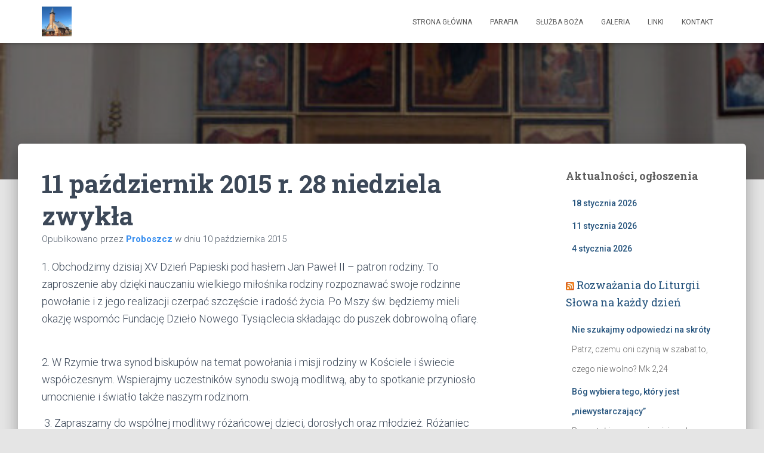

--- FILE ---
content_type: text/html; charset=UTF-8
request_url: http://www.parafiakuligow.pl/index.php/2015/10/10/11-pazdziernik-2015-r-28-niedziela-zwykla/
body_size: 19939
content:
<!DOCTYPE html>
<html lang="pl-PL">

<head>
	<meta charset='UTF-8'>
	<meta name="viewport" content="width=device-width, initial-scale=1">
	<link rel="profile" href="http://gmpg.org/xfn/11">
			<link rel="pingback" href="http://www.parafiakuligow.pl/xmlrpc.php">
		<title>11 październik 2015 r. 28 niedziela zwykła &#8211; Parafia Matki Bożej Loretańskiej w Kuligowie</title>
<meta name='robots' content='max-image-preview:large' />
<link rel='dns-prefetch' href='//fonts.googleapis.com' />
<link rel='dns-prefetch' href='//s.w.org' />
<link rel="alternate" type="application/rss+xml" title="Parafia Matki Bożej Loretańskiej w Kuligowie &raquo; Kanał z wpisami" href="http://www.parafiakuligow.pl/index.php/feed/" />
<link rel="alternate" type="application/rss+xml" title="Parafia Matki Bożej Loretańskiej w Kuligowie &raquo; Kanał z komentarzami" href="http://www.parafiakuligow.pl/index.php/comments/feed/" />
<link rel="alternate" type="application/rss+xml" title="Parafia Matki Bożej Loretańskiej w Kuligowie &raquo; 11 październik 2015 r. 28 niedziela zwykła Kanał z komentarzami" href="http://www.parafiakuligow.pl/index.php/2015/10/10/11-pazdziernik-2015-r-28-niedziela-zwykla/feed/" />
<script type="text/javascript">
window._wpemojiSettings = {"baseUrl":"https:\/\/s.w.org\/images\/core\/emoji\/13.1.0\/72x72\/","ext":".png","svgUrl":"https:\/\/s.w.org\/images\/core\/emoji\/13.1.0\/svg\/","svgExt":".svg","source":{"concatemoji":"http:\/\/www.parafiakuligow.pl\/wp-includes\/js\/wp-emoji-release.min.js?ver=5.9.12"}};
/*! This file is auto-generated */
!function(e,a,t){var n,r,o,i=a.createElement("canvas"),p=i.getContext&&i.getContext("2d");function s(e,t){var a=String.fromCharCode;p.clearRect(0,0,i.width,i.height),p.fillText(a.apply(this,e),0,0);e=i.toDataURL();return p.clearRect(0,0,i.width,i.height),p.fillText(a.apply(this,t),0,0),e===i.toDataURL()}function c(e){var t=a.createElement("script");t.src=e,t.defer=t.type="text/javascript",a.getElementsByTagName("head")[0].appendChild(t)}for(o=Array("flag","emoji"),t.supports={everything:!0,everythingExceptFlag:!0},r=0;r<o.length;r++)t.supports[o[r]]=function(e){if(!p||!p.fillText)return!1;switch(p.textBaseline="top",p.font="600 32px Arial",e){case"flag":return s([127987,65039,8205,9895,65039],[127987,65039,8203,9895,65039])?!1:!s([55356,56826,55356,56819],[55356,56826,8203,55356,56819])&&!s([55356,57332,56128,56423,56128,56418,56128,56421,56128,56430,56128,56423,56128,56447],[55356,57332,8203,56128,56423,8203,56128,56418,8203,56128,56421,8203,56128,56430,8203,56128,56423,8203,56128,56447]);case"emoji":return!s([10084,65039,8205,55357,56613],[10084,65039,8203,55357,56613])}return!1}(o[r]),t.supports.everything=t.supports.everything&&t.supports[o[r]],"flag"!==o[r]&&(t.supports.everythingExceptFlag=t.supports.everythingExceptFlag&&t.supports[o[r]]);t.supports.everythingExceptFlag=t.supports.everythingExceptFlag&&!t.supports.flag,t.DOMReady=!1,t.readyCallback=function(){t.DOMReady=!0},t.supports.everything||(n=function(){t.readyCallback()},a.addEventListener?(a.addEventListener("DOMContentLoaded",n,!1),e.addEventListener("load",n,!1)):(e.attachEvent("onload",n),a.attachEvent("onreadystatechange",function(){"complete"===a.readyState&&t.readyCallback()})),(n=t.source||{}).concatemoji?c(n.concatemoji):n.wpemoji&&n.twemoji&&(c(n.twemoji),c(n.wpemoji)))}(window,document,window._wpemojiSettings);
</script>
<style type="text/css">
img.wp-smiley,
img.emoji {
	display: inline !important;
	border: none !important;
	box-shadow: none !important;
	height: 1em !important;
	width: 1em !important;
	margin: 0 0.07em !important;
	vertical-align: -0.1em !important;
	background: none !important;
	padding: 0 !important;
}
</style>
	<link rel='stylesheet' id='twb-open-sans-css'  href='https://fonts.googleapis.com/css?family=Open+Sans%3A300%2C400%2C500%2C600%2C700%2C800&#038;display=swap&#038;ver=5.9.12' type='text/css' media='all' />
<link rel='stylesheet' id='twbbwg-global-css'  href='http://www.parafiakuligow.pl/wp-content/plugins/photo-gallery/booster/assets/css/global.css?ver=1.0.0' type='text/css' media='all' />
<link rel='stylesheet' id='wp-block-library-css'  href='http://www.parafiakuligow.pl/wp-includes/css/dist/block-library/style.min.css?ver=5.9.12' type='text/css' media='all' />
<style id='global-styles-inline-css' type='text/css'>
body{--wp--preset--color--black: #000000;--wp--preset--color--cyan-bluish-gray: #abb8c3;--wp--preset--color--white: #ffffff;--wp--preset--color--pale-pink: #f78da7;--wp--preset--color--vivid-red: #cf2e2e;--wp--preset--color--luminous-vivid-orange: #ff6900;--wp--preset--color--luminous-vivid-amber: #fcb900;--wp--preset--color--light-green-cyan: #7bdcb5;--wp--preset--color--vivid-green-cyan: #00d084;--wp--preset--color--pale-cyan-blue: #8ed1fc;--wp--preset--color--vivid-cyan-blue: #0693e3;--wp--preset--color--vivid-purple: #9b51e0;--wp--preset--color--accent: #1e7fed;--wp--preset--color--background-color: #E5E5E5;--wp--preset--color--header-gradient: #2183ed;--wp--preset--gradient--vivid-cyan-blue-to-vivid-purple: linear-gradient(135deg,rgba(6,147,227,1) 0%,rgb(155,81,224) 100%);--wp--preset--gradient--light-green-cyan-to-vivid-green-cyan: linear-gradient(135deg,rgb(122,220,180) 0%,rgb(0,208,130) 100%);--wp--preset--gradient--luminous-vivid-amber-to-luminous-vivid-orange: linear-gradient(135deg,rgba(252,185,0,1) 0%,rgba(255,105,0,1) 100%);--wp--preset--gradient--luminous-vivid-orange-to-vivid-red: linear-gradient(135deg,rgba(255,105,0,1) 0%,rgb(207,46,46) 100%);--wp--preset--gradient--very-light-gray-to-cyan-bluish-gray: linear-gradient(135deg,rgb(238,238,238) 0%,rgb(169,184,195) 100%);--wp--preset--gradient--cool-to-warm-spectrum: linear-gradient(135deg,rgb(74,234,220) 0%,rgb(151,120,209) 20%,rgb(207,42,186) 40%,rgb(238,44,130) 60%,rgb(251,105,98) 80%,rgb(254,248,76) 100%);--wp--preset--gradient--blush-light-purple: linear-gradient(135deg,rgb(255,206,236) 0%,rgb(152,150,240) 100%);--wp--preset--gradient--blush-bordeaux: linear-gradient(135deg,rgb(254,205,165) 0%,rgb(254,45,45) 50%,rgb(107,0,62) 100%);--wp--preset--gradient--luminous-dusk: linear-gradient(135deg,rgb(255,203,112) 0%,rgb(199,81,192) 50%,rgb(65,88,208) 100%);--wp--preset--gradient--pale-ocean: linear-gradient(135deg,rgb(255,245,203) 0%,rgb(182,227,212) 50%,rgb(51,167,181) 100%);--wp--preset--gradient--electric-grass: linear-gradient(135deg,rgb(202,248,128) 0%,rgb(113,206,126) 100%);--wp--preset--gradient--midnight: linear-gradient(135deg,rgb(2,3,129) 0%,rgb(40,116,252) 100%);--wp--preset--duotone--dark-grayscale: url('#wp-duotone-dark-grayscale');--wp--preset--duotone--grayscale: url('#wp-duotone-grayscale');--wp--preset--duotone--purple-yellow: url('#wp-duotone-purple-yellow');--wp--preset--duotone--blue-red: url('#wp-duotone-blue-red');--wp--preset--duotone--midnight: url('#wp-duotone-midnight');--wp--preset--duotone--magenta-yellow: url('#wp-duotone-magenta-yellow');--wp--preset--duotone--purple-green: url('#wp-duotone-purple-green');--wp--preset--duotone--blue-orange: url('#wp-duotone-blue-orange');--wp--preset--font-size--small: 13px;--wp--preset--font-size--medium: 20px;--wp--preset--font-size--large: 36px;--wp--preset--font-size--x-large: 42px;}.has-black-color{color: var(--wp--preset--color--black) !important;}.has-cyan-bluish-gray-color{color: var(--wp--preset--color--cyan-bluish-gray) !important;}.has-white-color{color: var(--wp--preset--color--white) !important;}.has-pale-pink-color{color: var(--wp--preset--color--pale-pink) !important;}.has-vivid-red-color{color: var(--wp--preset--color--vivid-red) !important;}.has-luminous-vivid-orange-color{color: var(--wp--preset--color--luminous-vivid-orange) !important;}.has-luminous-vivid-amber-color{color: var(--wp--preset--color--luminous-vivid-amber) !important;}.has-light-green-cyan-color{color: var(--wp--preset--color--light-green-cyan) !important;}.has-vivid-green-cyan-color{color: var(--wp--preset--color--vivid-green-cyan) !important;}.has-pale-cyan-blue-color{color: var(--wp--preset--color--pale-cyan-blue) !important;}.has-vivid-cyan-blue-color{color: var(--wp--preset--color--vivid-cyan-blue) !important;}.has-vivid-purple-color{color: var(--wp--preset--color--vivid-purple) !important;}.has-black-background-color{background-color: var(--wp--preset--color--black) !important;}.has-cyan-bluish-gray-background-color{background-color: var(--wp--preset--color--cyan-bluish-gray) !important;}.has-white-background-color{background-color: var(--wp--preset--color--white) !important;}.has-pale-pink-background-color{background-color: var(--wp--preset--color--pale-pink) !important;}.has-vivid-red-background-color{background-color: var(--wp--preset--color--vivid-red) !important;}.has-luminous-vivid-orange-background-color{background-color: var(--wp--preset--color--luminous-vivid-orange) !important;}.has-luminous-vivid-amber-background-color{background-color: var(--wp--preset--color--luminous-vivid-amber) !important;}.has-light-green-cyan-background-color{background-color: var(--wp--preset--color--light-green-cyan) !important;}.has-vivid-green-cyan-background-color{background-color: var(--wp--preset--color--vivid-green-cyan) !important;}.has-pale-cyan-blue-background-color{background-color: var(--wp--preset--color--pale-cyan-blue) !important;}.has-vivid-cyan-blue-background-color{background-color: var(--wp--preset--color--vivid-cyan-blue) !important;}.has-vivid-purple-background-color{background-color: var(--wp--preset--color--vivid-purple) !important;}.has-black-border-color{border-color: var(--wp--preset--color--black) !important;}.has-cyan-bluish-gray-border-color{border-color: var(--wp--preset--color--cyan-bluish-gray) !important;}.has-white-border-color{border-color: var(--wp--preset--color--white) !important;}.has-pale-pink-border-color{border-color: var(--wp--preset--color--pale-pink) !important;}.has-vivid-red-border-color{border-color: var(--wp--preset--color--vivid-red) !important;}.has-luminous-vivid-orange-border-color{border-color: var(--wp--preset--color--luminous-vivid-orange) !important;}.has-luminous-vivid-amber-border-color{border-color: var(--wp--preset--color--luminous-vivid-amber) !important;}.has-light-green-cyan-border-color{border-color: var(--wp--preset--color--light-green-cyan) !important;}.has-vivid-green-cyan-border-color{border-color: var(--wp--preset--color--vivid-green-cyan) !important;}.has-pale-cyan-blue-border-color{border-color: var(--wp--preset--color--pale-cyan-blue) !important;}.has-vivid-cyan-blue-border-color{border-color: var(--wp--preset--color--vivid-cyan-blue) !important;}.has-vivid-purple-border-color{border-color: var(--wp--preset--color--vivid-purple) !important;}.has-vivid-cyan-blue-to-vivid-purple-gradient-background{background: var(--wp--preset--gradient--vivid-cyan-blue-to-vivid-purple) !important;}.has-light-green-cyan-to-vivid-green-cyan-gradient-background{background: var(--wp--preset--gradient--light-green-cyan-to-vivid-green-cyan) !important;}.has-luminous-vivid-amber-to-luminous-vivid-orange-gradient-background{background: var(--wp--preset--gradient--luminous-vivid-amber-to-luminous-vivid-orange) !important;}.has-luminous-vivid-orange-to-vivid-red-gradient-background{background: var(--wp--preset--gradient--luminous-vivid-orange-to-vivid-red) !important;}.has-very-light-gray-to-cyan-bluish-gray-gradient-background{background: var(--wp--preset--gradient--very-light-gray-to-cyan-bluish-gray) !important;}.has-cool-to-warm-spectrum-gradient-background{background: var(--wp--preset--gradient--cool-to-warm-spectrum) !important;}.has-blush-light-purple-gradient-background{background: var(--wp--preset--gradient--blush-light-purple) !important;}.has-blush-bordeaux-gradient-background{background: var(--wp--preset--gradient--blush-bordeaux) !important;}.has-luminous-dusk-gradient-background{background: var(--wp--preset--gradient--luminous-dusk) !important;}.has-pale-ocean-gradient-background{background: var(--wp--preset--gradient--pale-ocean) !important;}.has-electric-grass-gradient-background{background: var(--wp--preset--gradient--electric-grass) !important;}.has-midnight-gradient-background{background: var(--wp--preset--gradient--midnight) !important;}.has-small-font-size{font-size: var(--wp--preset--font-size--small) !important;}.has-medium-font-size{font-size: var(--wp--preset--font-size--medium) !important;}.has-large-font-size{font-size: var(--wp--preset--font-size--large) !important;}.has-x-large-font-size{font-size: var(--wp--preset--font-size--x-large) !important;}
</style>
<link rel='stylesheet' id='bwg_fonts-css'  href='http://www.parafiakuligow.pl/wp-content/plugins/photo-gallery/css/bwg-fonts/fonts.css?ver=0.0.1' type='text/css' media='all' />
<link rel='stylesheet' id='sumoselect-css'  href='http://www.parafiakuligow.pl/wp-content/plugins/photo-gallery/css/sumoselect.min.css?ver=3.4.6' type='text/css' media='all' />
<link rel='stylesheet' id='mCustomScrollbar-css'  href='http://www.parafiakuligow.pl/wp-content/plugins/photo-gallery/css/jquery.mCustomScrollbar.min.css?ver=3.1.5' type='text/css' media='all' />
<link rel='stylesheet' id='bwg_frontend-css'  href='http://www.parafiakuligow.pl/wp-content/plugins/photo-gallery/css/styles.min.css?ver=1.8.35' type='text/css' media='all' />
<link rel='stylesheet' id='rss-news-display.css-css'  href='http://www.parafiakuligow.pl/wp-content/plugins/rss-news-display/rss-news-display.css?ver=5.9.12' type='text/css' media='all' />
<link rel='stylesheet' id='hestia-clients-bar-css'  href='http://www.parafiakuligow.pl/wp-content/plugins/themeisle-companion/obfx_modules/companion-legacy/assets/css/hestia/clients-bar.css?ver=3.0.3' type='text/css' media='all' />
<link rel='stylesheet' id='wp-cycle-text-announcement-css'  href='http://www.parafiakuligow.pl/wp-content/plugins/wp-cycle-text-announcement/wp-cycle-text-style.css?ver=5.9.12' type='text/css' media='all' />
<link rel='stylesheet' id='bootstrap-css'  href='http://www.parafiakuligow.pl/wp-content/themes/hestia/assets/bootstrap/css/bootstrap.min.css?ver=1.0.2' type='text/css' media='all' />
<link rel='stylesheet' id='hestia-font-sizes-css'  href='http://www.parafiakuligow.pl/wp-content/themes/hestia/assets/css/font-sizes.min.css?ver=3.3.3' type='text/css' media='all' />
<link rel='stylesheet' id='hestia_style-css'  href='http://www.parafiakuligow.pl/wp-content/themes/hestia/style.min.css?ver=3.3.3' type='text/css' media='all' />
<style id='hestia_style-inline-css' type='text/css'>
.navbar .navbar-nav li a[href*="facebook.com"]{font-size:0}.navbar .navbar-nav li a[href*="facebook.com"]:before{content:"\f39e"}.navbar .navbar-nav li a[href*="facebook.com"]:hover:before{color:#3b5998}.navbar .navbar-nav li a[href*="twitter.com"]{font-size:0}.navbar .navbar-nav li a[href*="twitter.com"]:before{content:"\f099"}.navbar .navbar-nav li a[href*="twitter.com"]:hover:before{color:#000}.navbar .navbar-nav li a[href*="pinterest.com"]{font-size:0}.navbar .navbar-nav li a[href*="pinterest.com"]:before{content:"\f231"}.navbar .navbar-nav li a[href*="pinterest.com"]:hover:before{color:#cc2127}.navbar .navbar-nav li a[href*="google.com"]{font-size:0}.navbar .navbar-nav li a[href*="google.com"]:before{content:"\f1a0"}.navbar .navbar-nav li a[href*="google.com"]:hover:before{color:#dd4b39}.navbar .navbar-nav li a[href*="linkedin.com"]{font-size:0}.navbar .navbar-nav li a[href*="linkedin.com"]:before{content:"\f0e1"}.navbar .navbar-nav li a[href*="linkedin.com"]:hover:before{color:#0976b4}.navbar .navbar-nav li a[href*="dribbble.com"]{font-size:0}.navbar .navbar-nav li a[href*="dribbble.com"]:before{content:"\f17d"}.navbar .navbar-nav li a[href*="dribbble.com"]:hover:before{color:#ea4c89}.navbar .navbar-nav li a[href*="github.com"]{font-size:0}.navbar .navbar-nav li a[href*="github.com"]:before{content:"\f09b"}.navbar .navbar-nav li a[href*="github.com"]:hover:before{color:#000}.navbar .navbar-nav li a[href*="youtube.com"]{font-size:0}.navbar .navbar-nav li a[href*="youtube.com"]:before{content:"\f167"}.navbar .navbar-nav li a[href*="youtube.com"]:hover:before{color:#e52d27}.navbar .navbar-nav li a[href*="instagram.com"]{font-size:0}.navbar .navbar-nav li a[href*="instagram.com"]:before{content:"\f16d"}.navbar .navbar-nav li a[href*="instagram.com"]:hover:before{color:#125688}.navbar .navbar-nav li a[href*="reddit.com"]{font-size:0}.navbar .navbar-nav li a[href*="reddit.com"]:before{content:"\f281"}.navbar .navbar-nav li a[href*="reddit.com"]:hover:before{color:#ff4500}.navbar .navbar-nav li a[href*="tumblr.com"]{font-size:0}.navbar .navbar-nav li a[href*="tumblr.com"]:before{content:"\f173"}.navbar .navbar-nav li a[href*="tumblr.com"]:hover:before{color:#35465c}.navbar .navbar-nav li a[href*="behance.com"]{font-size:0}.navbar .navbar-nav li a[href*="behance.com"]:before{content:"\f1b4"}.navbar .navbar-nav li a[href*="behance.com"]:hover:before{color:#1769ff}.navbar .navbar-nav li a[href*="snapchat.com"]{font-size:0}.navbar .navbar-nav li a[href*="snapchat.com"]:before{content:"\f2ab"}.navbar .navbar-nav li a[href*="snapchat.com"]:hover:before{color:#fffc00}.navbar .navbar-nav li a[href*="deviantart.com"]{font-size:0}.navbar .navbar-nav li a[href*="deviantart.com"]:before{content:"\f1bd"}.navbar .navbar-nav li a[href*="deviantart.com"]:hover:before{color:#05cc47}.navbar .navbar-nav li a[href*="vimeo.com"]{font-size:0}.navbar .navbar-nav li a[href*="vimeo.com"]:before{content:"\f27d"}.navbar .navbar-nav li a[href*="vimeo.com"]:hover:before{color:#1ab7ea}.navbar .navbar-nav li a:is( [href*="://x.com"],[href*="://www.x.com"]){font-size:0}.navbar .navbar-nav li a:is( [href*="://x.com"],[href*="://www.x.com"]):before{content:"\e61b"}.navbar .navbar-nav li a:is( [href*="://x.com"],[href*="://www.x.com"]):hover:before{color:#000}
.hestia-top-bar,.hestia-top-bar .widget.widget_shopping_cart .cart_list{background-color:#363537}.hestia-top-bar .widget .label-floating input[type=search]:-webkit-autofill{-webkit-box-shadow:inset 0 0 0 9999px #363537}.hestia-top-bar,.hestia-top-bar .widget .label-floating input[type=search],.hestia-top-bar .widget.widget_search form.form-group:before,.hestia-top-bar .widget.widget_product_search form.form-group:before,.hestia-top-bar .widget.widget_shopping_cart:before{color:#fff}.hestia-top-bar .widget .label-floating input[type=search]{-webkit-text-fill-color:#fff !important}.hestia-top-bar div.widget.widget_shopping_cart:before,.hestia-top-bar .widget.widget_product_search form.form-group:before,.hestia-top-bar .widget.widget_search form.form-group:before{background-color:#fff}.hestia-top-bar a,.hestia-top-bar .top-bar-nav li a{color:#fff}.hestia-top-bar ul li a[href*="mailto:"]:before,.hestia-top-bar ul li a[href*="tel:"]:before{background-color:#fff}.hestia-top-bar a:hover,.hestia-top-bar .top-bar-nav li a:hover{color:#eee}.hestia-top-bar ul li:hover a[href*="mailto:"]:before,.hestia-top-bar ul li:hover a[href*="tel:"]:before{background-color:#eee}
footer.footer.footer-black{background:#323437}footer.footer.footer-black.footer-big{color:#fff}footer.footer.footer-black a{color:#fff}footer.footer.footer-black hr{border-color:#5e5e5e}.footer-big p,.widget,.widget code,.widget pre{color:#5e5e5e}
:root{--hestia-primary-color:#1e7fed}a,.navbar .dropdown-menu li:hover>a,.navbar .dropdown-menu li:focus>a,.navbar .dropdown-menu li:active>a,.navbar .navbar-nav>li .dropdown-menu li:hover>a,body:not(.home) .navbar-default .navbar-nav>.active:not(.btn)>a,body:not(.home) .navbar-default .navbar-nav>.active:not(.btn)>a:hover,body:not(.home) .navbar-default .navbar-nav>.active:not(.btn)>a:focus,a:hover,.card-blog a.moretag:hover,.card-blog a.more-link:hover,.widget a:hover,.has-text-color.has-accent-color,p.has-text-color a{color:#1e7fed}.svg-text-color{fill:#1e7fed}.pagination span.current,.pagination span.current:focus,.pagination span.current:hover{border-color:#1e7fed}button,button:hover,.woocommerce .track_order button[type="submit"],.woocommerce .track_order button[type="submit"]:hover,div.wpforms-container .wpforms-form button[type=submit].wpforms-submit,div.wpforms-container .wpforms-form button[type=submit].wpforms-submit:hover,input[type="button"],input[type="button"]:hover,input[type="submit"],input[type="submit"]:hover,input#searchsubmit,.pagination span.current,.pagination span.current:focus,.pagination span.current:hover,.btn.btn-primary,.btn.btn-primary:link,.btn.btn-primary:hover,.btn.btn-primary:focus,.btn.btn-primary:active,.btn.btn-primary.active,.btn.btn-primary.active:focus,.btn.btn-primary.active:hover,.btn.btn-primary:active:hover,.btn.btn-primary:active:focus,.btn.btn-primary:active:hover,.hestia-sidebar-open.btn.btn-rose,.hestia-sidebar-close.btn.btn-rose,.hestia-sidebar-open.btn.btn-rose:hover,.hestia-sidebar-close.btn.btn-rose:hover,.hestia-sidebar-open.btn.btn-rose:focus,.hestia-sidebar-close.btn.btn-rose:focus,.label.label-primary,.hestia-work .portfolio-item:nth-child(6n+1) .label,.nav-cart .nav-cart-content .widget .buttons .button,.has-accent-background-color[class*="has-background"]{background-color:#1e7fed}@media(max-width:768px){.navbar-default .navbar-nav>li>a:hover,.navbar-default .navbar-nav>li>a:focus,.navbar .navbar-nav .dropdown .dropdown-menu li a:hover,.navbar .navbar-nav .dropdown .dropdown-menu li a:focus,.navbar button.navbar-toggle:hover,.navbar .navbar-nav li:hover>a i{color:#1e7fed}}body:not(.woocommerce-page) button:not([class^="fl-"]):not(.hestia-scroll-to-top):not(.navbar-toggle):not(.close),body:not(.woocommerce-page) .button:not([class^="fl-"]):not(hestia-scroll-to-top):not(.navbar-toggle):not(.add_to_cart_button):not(.product_type_grouped):not(.product_type_external),div.wpforms-container .wpforms-form button[type=submit].wpforms-submit,input[type="submit"],input[type="button"],.btn.btn-primary,.widget_product_search button[type="submit"],.hestia-sidebar-open.btn.btn-rose,.hestia-sidebar-close.btn.btn-rose,.everest-forms button[type=submit].everest-forms-submit-button{-webkit-box-shadow:0 2px 2px 0 rgba(30,127,237,0.14),0 3px 1px -2px rgba(30,127,237,0.2),0 1px 5px 0 rgba(30,127,237,0.12);box-shadow:0 2px 2px 0 rgba(30,127,237,0.14),0 3px 1px -2px rgba(30,127,237,0.2),0 1px 5px 0 rgba(30,127,237,0.12)}.card .header-primary,.card .content-primary,.everest-forms button[type=submit].everest-forms-submit-button{background:#1e7fed}body:not(.woocommerce-page) .button:not([class^="fl-"]):not(.hestia-scroll-to-top):not(.navbar-toggle):not(.add_to_cart_button):hover,body:not(.woocommerce-page) button:not([class^="fl-"]):not(.hestia-scroll-to-top):not(.navbar-toggle):not(.close):hover,div.wpforms-container .wpforms-form button[type=submit].wpforms-submit:hover,input[type="submit"]:hover,input[type="button"]:hover,input#searchsubmit:hover,.widget_product_search button[type="submit"]:hover,.pagination span.current,.btn.btn-primary:hover,.btn.btn-primary:focus,.btn.btn-primary:active,.btn.btn-primary.active,.btn.btn-primary:active:focus,.btn.btn-primary:active:hover,.hestia-sidebar-open.btn.btn-rose:hover,.hestia-sidebar-close.btn.btn-rose:hover,.pagination span.current:hover,.everest-forms button[type=submit].everest-forms-submit-button:hover,.everest-forms button[type=submit].everest-forms-submit-button:focus,.everest-forms button[type=submit].everest-forms-submit-button:active{-webkit-box-shadow:0 14px 26px -12px rgba(30,127,237,0.42),0 4px 23px 0 rgba(0,0,0,0.12),0 8px 10px -5px rgba(30,127,237,0.2);box-shadow:0 14px 26px -12px rgba(30,127,237,0.42),0 4px 23px 0 rgba(0,0,0,0.12),0 8px 10px -5px rgba(30,127,237,0.2);color:#fff}.form-group.is-focused .form-control{background-image:-webkit-gradient(linear,left top,left bottom,from(#1e7fed),to(#1e7fed)),-webkit-gradient(linear,left top,left bottom,from(#d2d2d2),to(#d2d2d2));background-image:-webkit-linear-gradient(linear,left top,left bottom,from(#1e7fed),to(#1e7fed)),-webkit-linear-gradient(linear,left top,left bottom,from(#d2d2d2),to(#d2d2d2));background-image:linear-gradient(linear,left top,left bottom,from(#1e7fed),to(#1e7fed)),linear-gradient(linear,left top,left bottom,from(#d2d2d2),to(#d2d2d2))}.navbar:not(.navbar-transparent) li:not(.btn):hover>a,.navbar li.on-section:not(.btn)>a,.navbar.full-screen-menu.navbar-transparent li:not(.btn):hover>a,.navbar.full-screen-menu .navbar-toggle:hover,.navbar:not(.navbar-transparent) .nav-cart:hover,.navbar:not(.navbar-transparent) .hestia-toggle-search:hover{color:#1e7fed}.header-filter-gradient{background:linear-gradient(45deg,rgba(33,131,237,1) 0,rgb(99,159,216) 100%)}.has-text-color.has-header-gradient-color{color:#2183ed}.has-header-gradient-background-color[class*="has-background"]{background-color:#2183ed}.has-text-color.has-background-color-color{color:#E5E5E5}.has-background-color-background-color[class*="has-background"]{background-color:#E5E5E5}
.btn.btn-primary:not(.colored-button):not(.btn-left):not(.btn-right):not(.btn-just-icon):not(.menu-item),input[type="submit"]:not(.search-submit),body:not(.woocommerce-account) .woocommerce .button.woocommerce-Button,.woocommerce .product button.button,.woocommerce .product button.button.alt,.woocommerce .product #respond input#submit,.woocommerce-cart .blog-post .woocommerce .cart-collaterals .cart_totals .checkout-button,.woocommerce-checkout #payment #place_order,.woocommerce-account.woocommerce-page button.button,.woocommerce .track_order button[type="submit"],.nav-cart .nav-cart-content .widget .buttons .button,.woocommerce a.button.wc-backward,body.woocommerce .wccm-catalog-item a.button,body.woocommerce a.wccm-button.button,form.woocommerce-form-coupon button.button,div.wpforms-container .wpforms-form button[type=submit].wpforms-submit,div.woocommerce a.button.alt,div.woocommerce table.my_account_orders .button,.btn.colored-button,.btn.btn-left,.btn.btn-right,.btn:not(.colored-button):not(.btn-left):not(.btn-right):not(.btn-just-icon):not(.menu-item):not(.hestia-sidebar-open):not(.hestia-sidebar-close){padding-top:15px;padding-bottom:15px;padding-left:33px;padding-right:33px}
:root{--hestia-button-border-radius:3px}.btn.btn-primary:not(.colored-button):not(.btn-left):not(.btn-right):not(.btn-just-icon):not(.menu-item),input[type="submit"]:not(.search-submit),body:not(.woocommerce-account) .woocommerce .button.woocommerce-Button,.woocommerce .product button.button,.woocommerce .product button.button.alt,.woocommerce .product #respond input#submit,.woocommerce-cart .blog-post .woocommerce .cart-collaterals .cart_totals .checkout-button,.woocommerce-checkout #payment #place_order,.woocommerce-account.woocommerce-page button.button,.woocommerce .track_order button[type="submit"],.nav-cart .nav-cart-content .widget .buttons .button,.woocommerce a.button.wc-backward,body.woocommerce .wccm-catalog-item a.button,body.woocommerce a.wccm-button.button,form.woocommerce-form-coupon button.button,div.wpforms-container .wpforms-form button[type=submit].wpforms-submit,div.woocommerce a.button.alt,div.woocommerce table.my_account_orders .button,input[type="submit"].search-submit,.hestia-view-cart-wrapper .added_to_cart.wc-forward,.woocommerce-product-search button,.woocommerce-cart .actions .button,#secondary div[id^=woocommerce_price_filter] .button,.woocommerce div[id^=woocommerce_widget_cart].widget .buttons .button,.searchform input[type=submit],.searchform button,.search-form:not(.media-toolbar-primary) input[type=submit],.search-form:not(.media-toolbar-primary) button,.woocommerce-product-search input[type=submit],.btn.colored-button,.btn.btn-left,.btn.btn-right,.btn:not(.colored-button):not(.btn-left):not(.btn-right):not(.btn-just-icon):not(.menu-item):not(.hestia-sidebar-open):not(.hestia-sidebar-close){border-radius:3px}
@media(min-width:769px){.page-header.header-small .hestia-title,.page-header.header-small .title,h1.hestia-title.title-in-content,.main article.section .has-title-font-size{font-size:42px}}
@media( min-width:480px){}@media( min-width:768px){}.hestia-scroll-to-top{border-radius :50%;background-color:#999}.hestia-scroll-to-top:hover{background-color:#999}.hestia-scroll-to-top:hover svg,.hestia-scroll-to-top:hover p{color:#fff}.hestia-scroll-to-top svg,.hestia-scroll-to-top p{color:#fff}
</style>
<link rel='stylesheet' id='hestia_fonts-css'  href='https://fonts.googleapis.com/css?family=Roboto%3A300%2C400%2C500%2C700%7CRoboto+Slab%3A400%2C700&#038;subset=latin%2Clatin-ext&#038;ver=3.3.3' type='text/css' media='all' />
<script type='text/javascript' src='http://www.parafiakuligow.pl/wp-content/plugins/continuous-rss-scrolling/continuous-rss-scrolling.js?ver=5.9.12' id='continuous-rss-scrolling-js'></script>
<script type='text/javascript' src='http://www.parafiakuligow.pl/wp-includes/js/jquery/jquery.min.js?ver=3.6.0' id='jquery-core-js'></script>
<script type='text/javascript' src='http://www.parafiakuligow.pl/wp-includes/js/jquery/jquery-migrate.min.js?ver=3.3.2' id='jquery-migrate-js'></script>
<script type='text/javascript' src='http://www.parafiakuligow.pl/wp-content/plugins/photo-gallery/booster/assets/js/circle-progress.js?ver=1.2.2' id='twbbwg-circle-js'></script>
<script type='text/javascript' id='twbbwg-global-js-extra'>
/* <![CDATA[ */
var twb = {"nonce":"6ab848ee32","ajax_url":"http:\/\/www.parafiakuligow.pl\/wp-admin\/admin-ajax.php","plugin_url":"http:\/\/www.parafiakuligow.pl\/wp-content\/plugins\/photo-gallery\/booster","href":"http:\/\/www.parafiakuligow.pl\/wp-admin\/admin.php?page=twbbwg_photo-gallery"};
var twb = {"nonce":"6ab848ee32","ajax_url":"http:\/\/www.parafiakuligow.pl\/wp-admin\/admin-ajax.php","plugin_url":"http:\/\/www.parafiakuligow.pl\/wp-content\/plugins\/photo-gallery\/booster","href":"http:\/\/www.parafiakuligow.pl\/wp-admin\/admin.php?page=twbbwg_photo-gallery"};
/* ]]> */
</script>
<script type='text/javascript' src='http://www.parafiakuligow.pl/wp-content/plugins/photo-gallery/booster/assets/js/global.js?ver=1.0.0' id='twbbwg-global-js'></script>
<script type='text/javascript' src='http://www.parafiakuligow.pl/wp-content/plugins/photo-gallery/js/jquery.sumoselect.min.js?ver=3.4.6' id='sumoselect-js'></script>
<script type='text/javascript' src='http://www.parafiakuligow.pl/wp-content/plugins/photo-gallery/js/tocca.min.js?ver=2.0.9' id='bwg_mobile-js'></script>
<script type='text/javascript' src='http://www.parafiakuligow.pl/wp-content/plugins/photo-gallery/js/jquery.mCustomScrollbar.concat.min.js?ver=3.1.5' id='mCustomScrollbar-js'></script>
<script type='text/javascript' src='http://www.parafiakuligow.pl/wp-content/plugins/photo-gallery/js/jquery.fullscreen.min.js?ver=0.6.0' id='jquery-fullscreen-js'></script>
<script type='text/javascript' id='bwg_frontend-js-extra'>
/* <![CDATA[ */
var bwg_objectsL10n = {"bwg_field_required":"pole wymagane.","bwg_mail_validation":"To nie jest prawid\u0142owy adres e-mail.","bwg_search_result":"Brak obrazk\u00f3w odpowiadaj\u0105cych Twojemu wyszukiwaniu.","bwg_select_tag":"Wybierz znacznik","bwg_order_by":"Kolejno\u015b\u0107 wg","bwg_search":"Szukaj","bwg_show_ecommerce":"Poka\u017c handel elektroniczny","bwg_hide_ecommerce":"Ukryj handel elektroniczny","bwg_show_comments":"Poka\u017c komentarze","bwg_hide_comments":"Ukryj komentarze","bwg_restore":"Przywr\u00f3\u0107","bwg_maximize":"Maksymalizuj","bwg_fullscreen":"Tryb pe\u0142noekranowy","bwg_exit_fullscreen":"Zamknij tryb pe\u0142noekranowy","bwg_search_tag":"SZUKAJ...","bwg_tag_no_match":"Nie znaleziono znacznik\u00f3w","bwg_all_tags_selected":"Wszystkie znaczniki zaznaczone","bwg_tags_selected":"wybrane znaczniki","play":"Odtw\u00f3rz","pause":"Zatrzymaj","is_pro":"","bwg_play":"Odtw\u00f3rz","bwg_pause":"Zatrzymaj","bwg_hide_info":"Ukryj informacje","bwg_show_info":"Poka\u017c informacje","bwg_hide_rating":"Ukryj ocen\u0119","bwg_show_rating":"Poka\u017c ocen\u0119","ok":"Ok","cancel":"Anuluj","select_all":"Zaznacz wszystko","lazy_load":"0","lazy_loader":"http:\/\/www.parafiakuligow.pl\/wp-content\/plugins\/photo-gallery\/images\/ajax_loader.png","front_ajax":"0","bwg_tag_see_all":"zobacz wszystkie znaczniki","bwg_tag_see_less":"zobacz mniej znacznik\u00f3w"};
/* ]]> */
</script>
<script type='text/javascript' src='http://www.parafiakuligow.pl/wp-content/plugins/photo-gallery/js/scripts.min.js?ver=1.8.35' id='bwg_frontend-js'></script>
<script type='text/javascript' src='http://www.parafiakuligow.pl/wp-content/plugins/rss-news-display/js/jquery.cycle.all.min.js?ver=5.9.12' id='jquery.cycle.all.min-js'></script>
<script type='text/javascript' src='http://www.parafiakuligow.pl/wp-content/plugins/wp-cycle-text-announcement/js/jquery.cycle.all.latest.js?ver=5.9.12' id='jquery.cycle.all.latest-js'></script>
<link rel="https://api.w.org/" href="http://www.parafiakuligow.pl/index.php/wp-json/" /><link rel="alternate" type="application/json" href="http://www.parafiakuligow.pl/index.php/wp-json/wp/v2/posts/204" /><link rel="EditURI" type="application/rsd+xml" title="RSD" href="http://www.parafiakuligow.pl/xmlrpc.php?rsd" />
<link rel="wlwmanifest" type="application/wlwmanifest+xml" href="http://www.parafiakuligow.pl/wp-includes/wlwmanifest.xml" /> 
<meta name="generator" content="WordPress 5.9.12" />
<link rel="canonical" href="http://www.parafiakuligow.pl/index.php/2015/10/10/11-pazdziernik-2015-r-28-niedziela-zwykla/" />
<link rel='shortlink' href='http://www.parafiakuligow.pl/?p=204' />
<link rel="alternate" type="application/json+oembed" href="http://www.parafiakuligow.pl/index.php/wp-json/oembed/1.0/embed?url=http%3A%2F%2Fwww.parafiakuligow.pl%2Findex.php%2F2015%2F10%2F10%2F11-pazdziernik-2015-r-28-niedziela-zwykla%2F" />
<link rel="alternate" type="text/xml+oembed" href="http://www.parafiakuligow.pl/index.php/wp-json/oembed/1.0/embed?url=http%3A%2F%2Fwww.parafiakuligow.pl%2Findex.php%2F2015%2F10%2F10%2F11-pazdziernik-2015-r-28-niedziela-zwykla%2F&#038;format=xml" />
<style>

/* CSS added by Hide Metadata Plugin */

.entry-meta .byline,
			.entry-meta .by-author,
			.entry-header .entry-meta > span.byline,
			.entry-meta .author.vcard {
				display: none;
			}</style>
<!-- Wpisz tutaj swoje skrypty --><!-- Analytics by WP Statistics - https://wp-statistics.com -->
<link rel="icon" href="http://www.parafiakuligow.pl/wp-content/uploads/2015/07/Slider1KuligowParafiaOltarz-1024x551-150x150.jpg" sizes="32x32" />
<link rel="icon" href="http://www.parafiakuligow.pl/wp-content/uploads/2015/07/Slider1KuligowParafiaOltarz-1024x551.jpg" sizes="192x192" />
<link rel="apple-touch-icon" href="http://www.parafiakuligow.pl/wp-content/uploads/2015/07/Slider1KuligowParafiaOltarz-1024x551.jpg" />
<meta name="msapplication-TileImage" content="http://www.parafiakuligow.pl/wp-content/uploads/2015/07/Slider1KuligowParafiaOltarz-1024x551.jpg" />
</head>

<body class="post-template-default single single-post postid-204 single-format-standard wp-custom-logo blog-post header-layout-no-content">
	<svg xmlns="http://www.w3.org/2000/svg" viewBox="0 0 0 0" width="0" height="0" focusable="false" role="none" style="visibility: hidden; position: absolute; left: -9999px; overflow: hidden;" ><defs><filter id="wp-duotone-dark-grayscale"><feColorMatrix color-interpolation-filters="sRGB" type="matrix" values=" .299 .587 .114 0 0 .299 .587 .114 0 0 .299 .587 .114 0 0 .299 .587 .114 0 0 " /><feComponentTransfer color-interpolation-filters="sRGB" ><feFuncR type="table" tableValues="0 0.49803921568627" /><feFuncG type="table" tableValues="0 0.49803921568627" /><feFuncB type="table" tableValues="0 0.49803921568627" /><feFuncA type="table" tableValues="1 1" /></feComponentTransfer><feComposite in2="SourceGraphic" operator="in" /></filter></defs></svg><svg xmlns="http://www.w3.org/2000/svg" viewBox="0 0 0 0" width="0" height="0" focusable="false" role="none" style="visibility: hidden; position: absolute; left: -9999px; overflow: hidden;" ><defs><filter id="wp-duotone-grayscale"><feColorMatrix color-interpolation-filters="sRGB" type="matrix" values=" .299 .587 .114 0 0 .299 .587 .114 0 0 .299 .587 .114 0 0 .299 .587 .114 0 0 " /><feComponentTransfer color-interpolation-filters="sRGB" ><feFuncR type="table" tableValues="0 1" /><feFuncG type="table" tableValues="0 1" /><feFuncB type="table" tableValues="0 1" /><feFuncA type="table" tableValues="1 1" /></feComponentTransfer><feComposite in2="SourceGraphic" operator="in" /></filter></defs></svg><svg xmlns="http://www.w3.org/2000/svg" viewBox="0 0 0 0" width="0" height="0" focusable="false" role="none" style="visibility: hidden; position: absolute; left: -9999px; overflow: hidden;" ><defs><filter id="wp-duotone-purple-yellow"><feColorMatrix color-interpolation-filters="sRGB" type="matrix" values=" .299 .587 .114 0 0 .299 .587 .114 0 0 .299 .587 .114 0 0 .299 .587 .114 0 0 " /><feComponentTransfer color-interpolation-filters="sRGB" ><feFuncR type="table" tableValues="0.54901960784314 0.98823529411765" /><feFuncG type="table" tableValues="0 1" /><feFuncB type="table" tableValues="0.71764705882353 0.25490196078431" /><feFuncA type="table" tableValues="1 1" /></feComponentTransfer><feComposite in2="SourceGraphic" operator="in" /></filter></defs></svg><svg xmlns="http://www.w3.org/2000/svg" viewBox="0 0 0 0" width="0" height="0" focusable="false" role="none" style="visibility: hidden; position: absolute; left: -9999px; overflow: hidden;" ><defs><filter id="wp-duotone-blue-red"><feColorMatrix color-interpolation-filters="sRGB" type="matrix" values=" .299 .587 .114 0 0 .299 .587 .114 0 0 .299 .587 .114 0 0 .299 .587 .114 0 0 " /><feComponentTransfer color-interpolation-filters="sRGB" ><feFuncR type="table" tableValues="0 1" /><feFuncG type="table" tableValues="0 0.27843137254902" /><feFuncB type="table" tableValues="0.5921568627451 0.27843137254902" /><feFuncA type="table" tableValues="1 1" /></feComponentTransfer><feComposite in2="SourceGraphic" operator="in" /></filter></defs></svg><svg xmlns="http://www.w3.org/2000/svg" viewBox="0 0 0 0" width="0" height="0" focusable="false" role="none" style="visibility: hidden; position: absolute; left: -9999px; overflow: hidden;" ><defs><filter id="wp-duotone-midnight"><feColorMatrix color-interpolation-filters="sRGB" type="matrix" values=" .299 .587 .114 0 0 .299 .587 .114 0 0 .299 .587 .114 0 0 .299 .587 .114 0 0 " /><feComponentTransfer color-interpolation-filters="sRGB" ><feFuncR type="table" tableValues="0 0" /><feFuncG type="table" tableValues="0 0.64705882352941" /><feFuncB type="table" tableValues="0 1" /><feFuncA type="table" tableValues="1 1" /></feComponentTransfer><feComposite in2="SourceGraphic" operator="in" /></filter></defs></svg><svg xmlns="http://www.w3.org/2000/svg" viewBox="0 0 0 0" width="0" height="0" focusable="false" role="none" style="visibility: hidden; position: absolute; left: -9999px; overflow: hidden;" ><defs><filter id="wp-duotone-magenta-yellow"><feColorMatrix color-interpolation-filters="sRGB" type="matrix" values=" .299 .587 .114 0 0 .299 .587 .114 0 0 .299 .587 .114 0 0 .299 .587 .114 0 0 " /><feComponentTransfer color-interpolation-filters="sRGB" ><feFuncR type="table" tableValues="0.78039215686275 1" /><feFuncG type="table" tableValues="0 0.94901960784314" /><feFuncB type="table" tableValues="0.35294117647059 0.47058823529412" /><feFuncA type="table" tableValues="1 1" /></feComponentTransfer><feComposite in2="SourceGraphic" operator="in" /></filter></defs></svg><svg xmlns="http://www.w3.org/2000/svg" viewBox="0 0 0 0" width="0" height="0" focusable="false" role="none" style="visibility: hidden; position: absolute; left: -9999px; overflow: hidden;" ><defs><filter id="wp-duotone-purple-green"><feColorMatrix color-interpolation-filters="sRGB" type="matrix" values=" .299 .587 .114 0 0 .299 .587 .114 0 0 .299 .587 .114 0 0 .299 .587 .114 0 0 " /><feComponentTransfer color-interpolation-filters="sRGB" ><feFuncR type="table" tableValues="0.65098039215686 0.40392156862745" /><feFuncG type="table" tableValues="0 1" /><feFuncB type="table" tableValues="0.44705882352941 0.4" /><feFuncA type="table" tableValues="1 1" /></feComponentTransfer><feComposite in2="SourceGraphic" operator="in" /></filter></defs></svg><svg xmlns="http://www.w3.org/2000/svg" viewBox="0 0 0 0" width="0" height="0" focusable="false" role="none" style="visibility: hidden; position: absolute; left: -9999px; overflow: hidden;" ><defs><filter id="wp-duotone-blue-orange"><feColorMatrix color-interpolation-filters="sRGB" type="matrix" values=" .299 .587 .114 0 0 .299 .587 .114 0 0 .299 .587 .114 0 0 .299 .587 .114 0 0 " /><feComponentTransfer color-interpolation-filters="sRGB" ><feFuncR type="table" tableValues="0.098039215686275 1" /><feFuncG type="table" tableValues="0 0.66274509803922" /><feFuncB type="table" tableValues="0.84705882352941 0.41960784313725" /><feFuncA type="table" tableValues="1 1" /></feComponentTransfer><feComposite in2="SourceGraphic" operator="in" /></filter></defs></svg>	<div class="wrapper post-204 post type-post status-publish format-standard hentry category-ogloszenia-parafialne no-content ">
		<header class="header ">
			<div style="display: none"></div>		<nav class="navbar navbar-default  hestia_left navbar-not-transparent navbar-fixed-top">
						<div class="container">
						<div class="navbar-header">
			<div class="title-logo-wrapper">
				<a class="navbar-brand" href="http://www.parafiakuligow.pl/"
						title="Parafia Matki Bożej Loretańskiej w Kuligowie">
					<img  src="http://www.parafiakuligow.pl/wp-content/uploads/2022/04/cropped-cropped-OBRAZ-KOSCIOL-1-Widok-zewn.-scaled-1.jpg" alt="Parafia Matki Bożej Loretańskiej w Kuligowie" width="1919" height="1929"></a>
			</div>
								<div class="navbar-toggle-wrapper">
						<button type="button" class="navbar-toggle" data-toggle="collapse" data-target="#main-navigation">
								<span class="icon-bar"></span><span class="icon-bar"></span><span class="icon-bar"></span>				<span class="sr-only">Przełącz Nawigację</span>
			</button>
					</div>
				</div>
		<div id="main-navigation" class="collapse navbar-collapse"><ul id="menu-menu-1" class="nav navbar-nav"><li id="menu-item-143" class="menu-item menu-item-type-custom menu-item-object-custom menu-item-home menu-item-143"><a title="Strona główna" href="http://www.parafiakuligow.pl/">Strona główna</a></li>
<li id="menu-item-144" class="menu-item menu-item-type-post_type menu-item-object-page menu-item-144"><a title="Parafia" href="http://www.parafiakuligow.pl/index.php/parafia/">Parafia</a></li>
<li id="menu-item-146" class="menu-item menu-item-type-post_type menu-item-object-page menu-item-146"><a title="Służba Boża" href="http://www.parafiakuligow.pl/index.php/sluzba-boza/">Służba Boża</a></li>
<li id="menu-item-147" class="menu-item menu-item-type-post_type menu-item-object-page menu-item-147"><a title="Galeria" href="http://www.parafiakuligow.pl/index.php/galerie/">Galeria</a></li>
<li id="menu-item-148" class="menu-item menu-item-type-post_type menu-item-object-page menu-item-148"><a title="Linki" href="http://www.parafiakuligow.pl/index.php/mosty/">Linki</a></li>
<li id="menu-item-149" class="menu-item menu-item-type-post_type menu-item-object-page menu-item-149"><a title="Kontakt" href="http://www.parafiakuligow.pl/index.php/kontakt/">Kontakt</a></li>
</ul></div>			</div>
					</nav>
				</header>
<div id="primary" class="boxed-layout-header page-header header-small" data-parallax="active" ><div class="header-filter" style="background-image: url(http://www.parafiakuligow.pl/wp-content/uploads/2015/07/cropped-cropped-Slider1KuligowParafiaOltarz-1024x551-1.jpg);"></div></div>
<div class="main  main-raised ">
	<div class="blog-post blog-post-wrapper">
		<div class="container">
			<article id="post-204" class="section section-text">
	<div class="row">
				<div class="col-md-8 single-post-container" data-layout="sidebar-right">

			<div class="single-post-wrap entry-content">	<div class="row"><div class="col-md-12"><h1 class="hestia-title title-in-content entry-title">11 październik 2015 r. 28 niedziela zwykła</h1><p class="author meta-in-content">Opublikowano przez <a href="http://www.parafiakuligow.pl/index.php/author/prboszcz/" class="vcard author"><strong class="fn">Proboszcz</strong></a> w dniu <time class="entry-date published" datetime="2015-10-10T22:04:12+02:00" content="2015-10-10">10 października 2015</time></p></div></div><p>1. Obchodzimy dzisiaj XV Dzień Papieski pod hasłem Jan Paweł II – patron rodziny. To zaproszenie aby dzięki nauczaniu wielkiego miłośnika rodziny rozpoznawać swoje rodzinne powołanie i z jego realizacji czerpać szczęście i radość życia. Po Mszy św. będziemy mieli okazję wspomóc Fundację Dzieło Nowego Tysiąclecia składając do puszek dobrowolną ofiarę.<br />
&nbsp;</p>
<p>2. W Rzymie trwa synod biskupów na temat powołania i misji rodziny w Kościele i świecie współczesnym. Wspierajmy uczestników synodu swoją modlitwą, aby to spotkanie przyniosło umocnienie i światło także naszym rodzinom.</p>
<p>&nbsp;3. Zapraszamy do wspólnej modlitwy różańcowej dzieci, dorosłych oraz młodzież. Różaniec codziennie po Mszy św., w niedzielę po Mszy o 11.00. Wspólne odmówienie różańca połączone z rozważaniem tajemnic / przy spełnieniu zwykłych warunków / umożliwia zyskanie łaski odpustu zupełnego.</p>
<p>&nbsp;4. Można już zgłaszać swoich zmarłych na wypominki. Wypominki roczne oznaczają modlitwę za zmarłych w każdą niedzielę przed Mszą św. o godz. 11.00 oraz Mszę św. odprawianą w ich intencji w każdą pierwszą środę miesiąca. Wypominki jednorazowe to modlitwa w Uroczystość Wszystkich Świętych 1 listopada w czasie procesji na cmentarzu w Załubicach i w Dzień Zaduszny 2 listopada podczas Mszy św. w naszym kościele. / Z tyłu kościoła są przygotowane kartki, które można do tego wykorzystać/.</p>
<p>&nbsp;5. W środę 14 X przypada Dzień Nauczyciela. Pamiętajmy o tych, którym wiele zawdzięczamy, bo wdzięczność jest cechą ludzi z dobrego kruszcu.</p>
<p>&nbsp;6. W czwartek 15 X liturgiczne wspomnienie św. Teresy od Jezusa, a w piątek 16 X wspomnienie św. Jadwigi Śląskiej. Wszystkim solenizantkom i solenizantom składamy serdeczne życzenia zdrowia, Bożego błogosławieństwa i opieki świętych patronów.</p>
<p>&nbsp;7. W przyszłą niedzielę rozpoczyna się tydzień misyjny. Ofiary składane na tacę zostaną przeznaczone na misje.</p>
<p>&nbsp;6. Intencje mszalne w tym tygodniu</p>
<p>pn     12.  X   g. 18.00   + Wandy Kowalczyk – gregoriańska  1</p>
<p>wt     13.  X     g.  7.00    + Wandy Kowalczyk – gregoriańska  2</p>
<p>śr       14.  X     g. 18.00   O zdrowie, błogosławieństwo Boże i opiekę Matki Bożej dla całej ​​​​  rodziny</p>
<p>czw    15. X     g. 7.00 + Wandy Kowalczyk – gregoriańska  4</p>
<p>pt       16. X    g. 18.00 + Wandy Kowalczyk – gregoriańska  5</p>
<p>sob   17. X  g. 18.00   + Jadwigi Duckiej</p>
<p>ndz    18. X   g.  9.00   + Jadwigi Szymańskiej, Feliksa, Jana i Czesława Karasiewicz</p>
<p>g. 11.00  + Jadwigi i Romana Kostrzewów</p>
<p>Naszym parafianom i gościom życzymy miłej niedzieli oraz dobrego i błogosławionego tygodnia.</p>
<p>Parafia Matki Bożej Loretańskiej</p>
<p>ul. Kościelna 2</p>
<p>05-254 Kuligów</p>
<p>Proboszcz ks. Zbigniew Kloch</p>
<p>tel. 29-758-00-30</p>
<p>mail: kancelaria@parafiakuligow.pl</p>
</div>
		<div class="section section-blog-info">
			<div class="row">
									<div class="col-md-6">
													<div class="entry-categories">Kategorie:								<span class="label label-primary"><a href="http://www.parafiakuligow.pl/index.php/category/ogloszenia-parafialne/">Ogłoszenia parafialne</a></span>							</div>
																	</div>
					
        <div class="col-md-6">
            <div class="entry-social">
                <a target="_blank" rel="tooltip"
                   data-original-title="Udostępnij na Facebooku"
                   class="btn btn-just-icon btn-round btn-facebook"
                   href="https://www.facebook.com/sharer.php?u=http://www.parafiakuligow.pl/index.php/2015/10/10/11-pazdziernik-2015-r-28-niedziela-zwykla/">
                   <svg xmlns="http://www.w3.org/2000/svg" viewBox="0 0 320 512" width="20" height="17"><path fill="currentColor" d="M279.14 288l14.22-92.66h-88.91v-60.13c0-25.35 12.42-50.06 52.24-50.06h40.42V6.26S260.43 0 225.36 0c-73.22 0-121.08 44.38-121.08 124.72v70.62H22.89V288h81.39v224h100.17V288z"></path></svg>
                </a>
                
                <a target="_blank" rel="tooltip"
                   data-original-title="Udostępnij na X"
                   class="btn btn-just-icon btn-round btn-twitter"
                   href="https://x.com/share?url=http://www.parafiakuligow.pl/index.php/2015/10/10/11-pazdziernik-2015-r-28-niedziela-zwykla/&#038;text=11%20pa%C5%BAdziernik%202015%20r.%2028%20niedziela%20zwyk%C5%82a">
                   <svg width="20" height="17" viewBox="0 0 1200 1227" fill="none" xmlns="http://www.w3.org/2000/svg">
                   <path d="M714.163 519.284L1160.89 0H1055.03L667.137 450.887L357.328 0H0L468.492 681.821L0 1226.37H105.866L515.491 750.218L842.672 1226.37H1200L714.137 519.284H714.163ZM569.165 687.828L521.697 619.934L144.011 79.6944H306.615L611.412 515.685L658.88 583.579L1055.08 1150.3H892.476L569.165 687.854V687.828Z" fill="#FFFFFF"/>
                   </svg>

                </a>
                
                <a rel="tooltip"
                   data-original-title=" Udostępnij przez email"
                   class="btn btn-just-icon btn-round"
                   href="mailto:?subject=11%20październik%202015%20r.%2028%20niedziela%20zwykła&#038;body=http://www.parafiakuligow.pl/index.php/2015/10/10/11-pazdziernik-2015-r-28-niedziela-zwykla/">
                    <svg xmlns="http://www.w3.org/2000/svg" viewBox="0 0 512 512" width="20" height="17"><path fill="currentColor" d="M502.3 190.8c3.9-3.1 9.7-.2 9.7 4.7V400c0 26.5-21.5 48-48 48H48c-26.5 0-48-21.5-48-48V195.6c0-5 5.7-7.8 9.7-4.7 22.4 17.4 52.1 39.5 154.1 113.6 21.1 15.4 56.7 47.8 92.2 47.6 35.7.3 72-32.8 92.3-47.6 102-74.1 131.6-96.3 154-113.7zM256 320c23.2.4 56.6-29.2 73.4-41.4 132.7-96.3 142.8-104.7 173.4-128.7 5.8-4.5 9.2-11.5 9.2-18.9v-19c0-26.5-21.5-48-48-48H48C21.5 64 0 85.5 0 112v19c0 7.4 3.4 14.3 9.2 18.9 30.6 23.9 40.7 32.4 173.4 128.7 16.8 12.2 50.2 41.8 73.4 41.4z"></path></svg>
               </a>
            </div>
		</div>							</div>
			<hr>
					</div>
		</div>	<div class="col-md-3 blog-sidebar-wrapper col-md-offset-1">
		<aside id="secondary" class="blog-sidebar" role="complementary">
						
		<div id="recent-posts-2" class="widget widget_recent_entries">
		<h5>Aktualności, ogłoszenia</h5>
		<ul>
											<li>
					<a href="http://www.parafiakuligow.pl/index.php/2026/01/18/18-stycznia-2026/">18 stycznia 2026</a>
									</li>
											<li>
					<a href="http://www.parafiakuligow.pl/index.php/2026/01/11/3219/">11 stycznia 2026</a>
									</li>
											<li>
					<a href="http://www.parafiakuligow.pl/index.php/2026/01/04/4-stycznia-2026/">4 stycznia 2026</a>
									</li>
					</ul>

		</div><div id="rss-3" class="widget widget_rss"><h5><a class="rsswidget rss-widget-feed" href="http://gosc.pl/rss/rtr/c7a2a.Liturgia-z-Gosciem-Niedzielnym"><img class="rss-widget-icon" style="border:0" width="14" height="14" src="http://www.parafiakuligow.pl/wp-includes/images/rss.png" alt="RSS" loading="lazy" /></a> <a class="rsswidget rss-widget-title" href="https://www.gosc.pl/">Rozważania do Liturgii Słowa na każdy dzień</a></h5><ul><li><a class='rsswidget' href='https://www.gosc.pl/doc/9562687.Nie-szukajmy-odpowiedzi-na-skroty'>Nie szukajmy odpowiedzi na skróty</a><div class="rssSummary">Patrz, czemu oni czynią w szabat to, czego nie wolno? Mk 2,24</div></li><li><a class='rsswidget' href='https://www.gosc.pl/doc/9569336.Bog-wybiera-tego-ktory-jest-niewystarczajacy'>Bóg wybiera tego, który jest „niewystarczający”</a><div class="rssSummary">Pozostał jeszcze najmniejszy, lecz on pasie owce (1 Sm 16, 11b)</div></li><li><a class='rsswidget' href='https://www.gosc.pl/doc/9562686.Bog-pozostaje-wierny-nawet-wtedy-gdy-Jego-obecnosc-nie-jest'>Bóg pozostaje wierny nawet wtedy, gdy Jego obecność nie jest odczuwalna</a><div class="rssSummary">Przyjdą dni, kiedy zabiorą im oblubieńca. Mk 2,20</div></li><li><a class='rsswidget' href='https://www.gosc.pl/doc/9568485.Saul-w-kazdym-z-nas'>Saul w każdym z nas</a><div class="rssSummary">Ponieważ wzgardziłeś nakazem Pana, odrzucił cię On jako króla (1 Sm 15,23)</div></li><li><a class='rsswidget' href='https://www.gosc.pl/doc/9562678.Swieci-bo-obdarowani'>Święci, bo obdarowani</a><div class="rssSummary">Czytamy początek 1 Listu św. Pawła do Koryntian.</div></li><li><a class='rsswidget' href='https://www.gosc.pl/doc/9562675.Zyje-by-sluzyc'>Żyję, by służyć</a><div class="rssSummary">Czytamy dziś fragment tzw. Drugiej Pieśni Sługi Pańskiego.</div></li><li><a class='rsswidget' href='https://www.gosc.pl/doc/9562682.Mesjasz-bedzie-Barankiem'>Mesjasz będzie Barankiem</a><div class="rssSummary">Pierwszym etapem ofiary paschalnej był wybór rocznego baranka: „Baranek będzie bez skazy, samiec, jednoroczny” (Wj 12,6).</div></li><li><a class='rsswidget' href='https://www.gosc.pl/doc/9556246.Nie-wyrokujmy-wiec-o-naszych-bliznich'>Nie wyrokujmy więc o naszych bliźnich</a><div class="rssSummary">Nie przyszedłem, aby powołać sprawiedliwych, ale grzeszników. Mk 2,17</div></li></ul></div><div id="rss-4" class="widget widget_rss"><h5><a class="rsswidget rss-widget-feed" href="http://idziemy.pl/rss.php"><img class="rss-widget-icon" style="border:0" width="14" height="14" src="http://www.parafiakuligow.pl/wp-includes/images/rss.png" alt="RSS" loading="lazy" /></a> <a class="rsswidget rss-widget-title" href="http://idziemy.pl/rss.php">Tygodnik Katolicki Idziemy</a></h5><ul><li><a class='rsswidget' href='http://idziemy.pl/kosciol/szpaler-ze-smartfonow-na-powitanie-papieza'>Szpaler ze smartfonów na powitanie Papieża</a><div class="rssSummary">Za pomocą trzymanych w dłoniach smartfonw z włączonymi ekranami Meksykanie chcą stworzyć korytarz świetlny, ktrym Franciszek przejedzie 12 lutego wieczorem z lotniska do nuncjatury apostolskiej. Trasa ta ma długość 19 km.</div></li><li><a class='rsswidget' href='http://idziemy.pl/kosciol/papieskie-przeslanie-do-meksykanow'>Papieskie przesłanie do Meksykanów</a><div class="rssSummary">Przyjeżdżam jako misjonarz miłosierdzia i pokoju zapewnił Franciszek w wideo skierowanym do mieszkańcw Meksyku,wyemitowanym przed rozpoczynającą się 12 lutego wizytą w tym kraju.</div></li><li><a class='rsswidget' href='http://idziemy.pl/kosciol/przeciw-wykorzystywaniu-nieletnich'>Przeciw wykorzystywaniu nieletnich</a><div class="rssSummary">Papieska Komisja ds. Ochrony Nieletnich podczas swych tygodniowych obrad w Watykanie wypracowała kolejne inicjatywy walki z tymi przestępstwami w Kościele wynika z komunikatu opublikowanego przez Biuro Prasowe Stolicy Apostolskiej.</div></li><li><a class='rsswidget' href='http://idziemy.pl/kosciol/bohaterom-polskiego-morza'>Bohaterom polskiego morza</a><div class="rssSummary">10 lutego 1920 r. gen. Jzef Haller wraz z ministrem spraw wewnętrznych Stanisławem Wojciechowskim oraz nową administracją wojewdztwa pomorskiego dokonali w Pucku symbolicznych zaślubin Polski z Bałtykiem.</div></li><li><a class='rsswidget' href='http://idziemy.pl/spoleczenstwo/kard-marx-niemcy-nie-sa-w-stanie-przyjac-wszystkich-cierpiacych-z-calego-swiata'>Kard. Marx: Niemcy nie są w stanie przyjąć wszystkich cierpiących z całego świata</a><div class="rssSummary">Przewodniczący niemieckiego episkopatu opowiedział się za ograniczeniem liczby przyjmowanych uchodźcw.</div></li><li><a class='rsswidget' href='http://idziemy.pl/kosciol/-misjonarz-na-post-31783'>&quot;Misjonarz na Post&quot;</a><div class="rssSummary">Po raz trzeci rozpoczyna się oglnopolska inicjatywa Misjonarz na Post. Jej celem jest wsparcie duchowe polskich misjonarzy. Na całym świecie pracuje ich 2085.</div></li><li><a class='rsswidget' href='http://idziemy.pl/kosciol/prezentacja-oredzia-na-dzien-chorego'>Prezentacja Orędzia na Dzień Chorego</a><div class="rssSummary">W klasztorze ojcw bonifratrw w Warszawie odbyła się 8 lutego prezentacja orędzia papieża Franciszka na XXIV Światowy Dzień Chorego. Jest on obchodzony co roku 11 lutego, we wspomnienie Matki Bożej z Lourdes.</div></li><li><a class='rsswidget' href='http://idziemy.pl/kultura/przed-premiera-filmu-ciern-boga-'>Przed premierą filmu &quot;Cierń Boga&quot;</a><div class="rssSummary">To pierwszy film o Jezusie widzianym oczami apostołw mwi Michał Kondrat, dystrybutor filmu, ktry 19 lutego wchodzi do polskich kin.</div></li></ul></div><div id="rss-2" class="widget widget_rss"><h5><a class="rsswidget rss-widget-feed" href="http://gosc.pl/rss/rtr/c7a21.Aktualnosci-z-Gosciem-Niedzielnym"><img class="rss-widget-icon" style="border:0" width="14" height="14" src="http://www.parafiakuligow.pl/wp-includes/images/rss.png" alt="RSS" loading="lazy" /></a> <a class="rsswidget rss-widget-title" href="https://www.gosc.pl/">Kościół, Polska i świat okiem Gościa Niedzielnego</a></h5><ul><li><a class='rsswidget' href='https://www.gosc.pl/doc/9569158.Sily-Rwandy-i-Tanzani-potrzebne-przeciw-terrorystom-w-Mozambiku'>Siły Rwandy i Tanzani potrzebne przeciw terrorystom w Mozambiku</a><div class="rssSummary">Północne prowincje Mozambiku, Cabo Delgado, Niassa i Nampula, nadal są celem ataków ze strony różnych ugrupowań zbrojnych. Dlatego prezydent Mozambiku, Daniel Chapo, oświadczył, że wojska Rwandy i Tanzanii opuszczą kraj dopiero wtedy, gdy terroryzm zostanie całkowicie wyeliminowany.</div></li><li><a class='rsswidget' href='https://www.gosc.pl/doc/9569018.Opozycja-miala-szczescie-prezydent-Ugandy-zaczynajac-siodma'>„Opozycja miała szczęście”- prezydent Ugandy zaczynając siódmą kadencję</a><div class="rssSummary">Prezydent Ugandy Yoweri Museveni w niedzielnym przemówieniu do narodu, wieńczącym jego kolejne zwycięstwo wyborcze, podkreślił, że wynik głosowania potwierdza dominację oraz popularność jego partii, która rządzi krajem od czterech dekad.</div></li><li><a class='rsswidget' href='https://www.gosc.pl/doc/9568950.Rosnaca-potega-superbogaczy-oslabia-demokracje'>Rosnąca potęga superbogaczy osłabia demokrację</a><div class="rssSummary">Organizacja Oxfam Novib ostrzega.</div></li><li><a class='rsswidget' href='https://www.gosc.pl/doc/9568928.Potrzeba-przewodnikow-na-drodze-wiary'>Potrzeba przewodników na drodze wiary</a><div class="rssSummary">Bp Kiciński w liście na Dzień Życia Konsekrowanego.</div></li><li><a class='rsswidget' href='https://www.gosc.pl/doc/9568872.Kosciol-prawoslawny-obchodzi-Swieto-Chrztu-Panskiego'>Kościół prawosławny obchodzi Święto Chrztu Pańskiego</a><div class="rssSummary">Zwane jest on inaczej Świętem Jordanu.</div></li><li><a class='rsswidget' href='https://www.gosc.pl/doc/9568687.Zalegle-dlugi-seniorow-to-blisko-12-mld-zl'>Zaległe długi seniorów to blisko 12 mld zł</a><div class="rssSummary">Łączne zaległości finansowe seniorów wzrosły w ciągu roku do ok. 12 mld zł, mimo spadku liczby osób mających problemy ze spłatą zobowiązań - wynika z danych BIG InfoMonitor i BIK. Coraz więcej emerytów pracuje, by poradzić sobie z kosztami życia i długami.</div></li><li><a class='rsswidget' href='https://www.gosc.pl/doc/9568692.Zamykanie-porodowek-zwieksza-ryzyko-dla-matek-i-noworodkow'>Zamykanie porodówek zwiększa ryzyko dla matek i noworodków</a><div class="rssSummary">Zamykanie porodówek, niedoszacowanie procedur i brak doświadczonych zespołów mogą zagrażać bezpieczeństwu rodzących kobiet - ocenił w rozmowie z PAP prof. Przemysław Kosiński. Podkreślił, że nawet poprawie przebiegający poród może przerodzić się w stan zagrożenia życia.</div></li><li><a class='rsswidget' href='https://www.gosc.pl/doc/9568667.Trump-obiecal-ze-rozwiaze-spor-miedzy-Egiptem-a-Etiopia-o-wody'>Trump obiecał, że rozwiąże spór między Egiptem a Etiopią o wody Nilu</a><div class="rssSummary">Problemem wielka tama zbudowana w Etiopii.</div></li></ul></div><div id="rss-5" class="widget widget_rss"><h5><a class="rsswidget rss-widget-feed" href="http://www.droga.com.pl/feed/"><img class="rss-widget-icon" style="border:0" width="14" height="14" src="http://www.parafiakuligow.pl/wp-includes/images/rss.png" alt="RSS" loading="lazy" /></a> <a class="rsswidget rss-widget-title" href="https://www.droga.com.pl/">Dwutygodnik Młodzieży Droga</a></h5><ul><li><a class='rsswidget' href='https://www.droga.com.pl/czy-tynk-cieplochronny-wystarczy-aby-spelnic-normy-wt-2021/'>Czy tynk ciepłochronny wystarczy, aby spełnić normy WT 2021?</a><div class="rssSummary">Tynki do termorenowacji zyskują na popularności jako efektywne rozwiązanie poprawiające właściwości cieplne budynków. Czy jednak tynk ciepłochronny może być wystarczający, by spełnić wymagania prawne WT 2021? Normy te określają standardy energetyczne, które nowe i modernizowane budynki muszą spełniać, aby zredukować zużycie energii. Przy zastosowaniu odpowiednich materiałów izolacyjnych możliwe jest osiągnięcie znacznej oszczędności energii. W artykule [&hellip;]</div></li><li><a class='rsswidget' href='https://www.droga.com.pl/gdzie-warto-kupowac-materialy-do-gabinetu-dentystycznego-implanty/'>Gdzie warto kupować materiały do gabinetu dentystycznego: implanty</a><div class="rssSummary">Stale rosnące wymagania pacjentów oraz dynamiczny rozwój technologii stomatologicznych sprawiają, że wybór odpowiednich materiałów do gabinetu dentystycznego staje się kluczowy. Implanty stomatologiczne to nie tylko elementy protetyczne, ale również inwestycja w zadowolenie oraz zdrowie pacjentów. Właściwy dobór implantów może znacznie wpłynąć na sukces leczenia oraz renomę praktyki dentystycznej. Warto zatem wiedzieć, gdzie najlepiej zaopatrywać się [&hellip;]</div></li><li><a class='rsswidget' href='https://www.droga.com.pl/czy-cukrzycy-moga-jesc-suszone-morele/'>Czy cukrzycy mogą jeść suszone morele?</a><div class="rssSummary">Cukrzyca to choroba, która wymaga skrupulatnego zarządzania dietą. Osoby zmagające się z nią często zastanawiają się, jakie produkty spożywcze są dla nich bezpieczne. Suszone morele budzą szczególne zainteresowanie ze względu na ich słodycz. Dla wielu pacjentów, suszone morele dla cukrzyków stanowią naturalne uzupełnienie diety. Czy cukrzycy mogą cieszyć się ich smakiem? To pytanie prowadzi do [&hellip;]</div></li><li><a class='rsswidget' href='https://www.droga.com.pl/kserokopiarki-canon-niezawodny-wybor-do-biura-i-firmy/'>Kserokopiarki Canon – niezawodny wybór do biura i firmy</a><div class="rssSummary">Nowoczesne środowisko pracy wymaga sprzętu, który nie tylko nadąża za tempem codziennych obowiązków, ale także gwarantuje stabilność i wysoką jakość działania przez długi czas. Kserokopiarki Canon od lat postrzegane są jako rozwiązania łączące zaawansowaną technologię z intuicyjną obsługą, co ma ogromne znaczenie zarówno w małych biurach, jak i w większych organizacjach. Renoma marki Canon sprawia, [&hellip;]</div></li><li><a class='rsswidget' href='https://www.droga.com.pl/cisza-w-autostore-jak-projektowac-magazyny-przyjazne-ludziom-i-srodowisku/'>Cisza w AutoStore – jak projektować magazyny przyjazne ludziom i środowisku?</a><div class="rssSummary">Cisza w przestrzeni magazynowej może wydawać się czymś nieosiągalnym, zwłaszcza w kontekście zautomatyzowanych systemów takich jak AutoStore. Jednak nowoczesne podejście do projektowania hal magazynowych coraz częściej opiera się na koncepcjach ergonomii akustycznej, które pozwalają tworzyć miejsca pracy przyjazne zarówno ludziom, jak i środowisku. Jak osiągnąć tę harmonię między technologią a komfortem pracowników? Ergonomia akustyczna jako [&hellip;]</div></li><li><a class='rsswidget' href='https://www.droga.com.pl/koldry-puchowe-jako-element-zrownowazonego-stylu-zycia-komfort-bez-kompromisow/'>Kołdry puchowe jako element zrównoważonego stylu życia – komfort bez kompromisów</a><div class="rssSummary">Kołdry puchowe od lat uznawane są za symbol luksusu i komfortu. Dziś jednak ich produkcja oraz użytkowanie wpisują się również w ideę zrównoważonego stylu życia. W jaki sposób nowoczesne spojrzenie na puch łączy ekologiczne podejście, etykę oraz najwyższą jakość? Oto, co warto wiedzieć o współczesnych rozwiązaniach w tej dziedzinie. Zrównoważony rozwój w produkcji kołder puchowych [&hellip;]</div></li><li><a class='rsswidget' href='https://www.droga.com.pl/japonska-herbata-matcha-dlaczego-ten-zielony-proszek-podbija-swiat-zdrowych-napojow/'>Japońska herbata matcha – dlaczego ten zielony proszek podbija świat zdrowych napojów?</a><div class="rssSummary">Japońska herbata matcha od wieków uznawana jest za zielone złoto Japonii, a współcześnie zyskuje popularność na całym świecie dzięki niezwykłemu smakowi, intensywnemu kolorowi oraz imponującym właściwościom prozdrowotnym. Ten wyjątkowy proszek tworzony z najwyższej jakości liści herbaty jest nie tylko składnikiem tradycyjnych ceremonii, lecz także coraz częściej gości w kuchniach osób dbających o zdrowie, energię i [&hellip;]</div></li><li><a class='rsswidget' href='https://www.droga.com.pl/jak-kupic-okulary-korekcyjne-online/'>Jak kupić okulary korekcyjne online?</a><div class="rssSummary">Zakup okularów korekcyjnych przez internet wydawał się kiedyś wielce ryzykowny. Ale w ostatnich latach innowacyjne rozwiązania nabrały tempa i internetowe sklepy optyczne stały się wygodną i znacznie tańszą alternatywą dla stacjonarnych optyków. Aby jednak wybrać oprawki i soczewki idealne dla swoich potrzeb, warto wiedzieć, na co zwracać uwagę. Oto kompletny przewodnik krok po kroku. Poznaj [&hellip;]</div></li></ul></div><div id="bwp_gallery-2" class="widget bwp_gallery"><h5>Parafia Kuligów</h5><style id="bwg-style-0">    #bwg_container1_0 #bwg_container2_0 .bwg-container-0.bwg-standard-thumbnails {
      width: 404px;
              justify-content: center;
        margin:0 auto !important;
              background-color: rgba(255, 255, 255, 0.00);
            padding-left: 4px;
      padding-top: 4px;
      max-width: 100%;
            }
        #bwg_container1_0 #bwg_container2_0 .bwg-container-0.bwg-standard-thumbnails .bwg-item {
    justify-content: flex-start;
      max-width: 100px;
            width: 100px !important;
          }
    #bwg_container1_0 #bwg_container2_0 .bwg-container-0.bwg-standard-thumbnails .bwg-item a {
       margin-right: 4px;
       margin-bottom: 4px;
    }
    #bwg_container1_0 #bwg_container2_0 .bwg-container-0.bwg-standard-thumbnails .bwg-item0 {
      padding: 0px;
            background-color:rgba(255,255,255, 0.30);
      border: 0px none #CCCCCC;
      opacity: 1.00;
      border-radius: 0;
      box-shadow: 0px 0px 0px #888888;
    }
    #bwg_container1_0 #bwg_container2_0 .bwg-container-0.bwg-standard-thumbnails .bwg-item1 img {
      max-height: none;
      max-width: none;
      padding: 0 !important;
    }
        @media only screen and (min-width: 480px) {
      #bwg_container1_0 #bwg_container2_0 .bwg-container-0.bwg-standard-thumbnails .bwg-item0 {
        transition: all 0.3s ease 0s;-webkit-transition: all 0.3s ease 0s;      }
      #bwg_container1_0 #bwg_container2_0 .bwg-container-0.bwg-standard-thumbnails .bwg-item0:hover {
        -ms-transform: scale(1.1);
        -webkit-transform: scale(1.1);
        transform: scale(1.1);
      }
    }
          #bwg_container1_0 #bwg_container2_0 .bwg-container-0.bwg-standard-thumbnails .bwg-item1 {
      padding-top: 100%;
    }
        #bwg_container1_0 #bwg_container2_0 .bwg-container-0.bwg-standard-thumbnails .bwg-title2,
    #bwg_container1_0 #bwg_container2_0 .bwg-container-0.bwg-standard-thumbnails .bwg-ecommerce2 {
      color: #CCCCCC;
      font-family: segoe ui;
      font-size: 16px;
      font-weight: bold;
      padding: 2px;
      text-shadow: 0px 0px 0px #888888;
      max-height: 100%;
    }
    #bwg_container1_0 #bwg_container2_0 .bwg-container-0.bwg-standard-thumbnails .bwg-thumb-description span {
    color: #323A45;
    font-family: Ubuntu;
    font-size: 12px;
    max-height: 100%;
    word-wrap: break-word;
    }
    #bwg_container1_0 #bwg_container2_0 .bwg-container-0.bwg-standard-thumbnails .bwg-play-icon2 {
      font-size: 32px;
    }
    #bwg_container1_0 #bwg_container2_0 .bwg-container-0.bwg-standard-thumbnails .bwg-ecommerce2 {
      font-size: 19.2px;
      color: #CCCCCC;
    }
    </style>
    <div id="bwg_container1_0"
         class="bwg_container bwg_thumbnail bwg_thumbnails "
         data-right-click-protection="0"
         data-bwg="0"
         data-scroll="0"
         data-gallery-type="thumbnails"
         data-gallery-view-type="thumbnails"
         data-current-url="/index.php/2015/10/10/11-pazdziernik-2015-r-28-niedziela-zwykla/"
         data-lightbox-url="http://www.parafiakuligow.pl/wp-admin/admin-ajax.php?action=GalleryBox&#038;current_view=0&#038;gallery_id=1&#038;tag=0&#038;theme_id=1&#038;shortcode_id=0&#038;sort_by=casual&#038;order_by=ASC&#038;current_url=%2Findex.php%2F2015%2F10%2F10%2F11-pazdziernik-2015-r-28-niedziela-zwykla%2F"
         data-gallery-id="1"
         data-popup-width="800"
         data-popup-height="500"
         data-is-album="gallery"
         data-buttons-position="bottom">
      <div id="bwg_container2_0">
             <div id="ajax_loading_0" class="bwg_loading_div_1">
      <div class="bwg_loading_div_2">
        <div class="bwg_loading_div_3">
          <div id="loading_div_0" class="bwg_spider_ajax_loading">
          </div>
        </div>
      </div>
    </div>
            <form id="gal_front_form_0"
              class="bwg-hidden"              method="post"
              action="#"
              data-current="0"
              data-shortcode-id="0"
              data-gallery-type="thumbnails"
              data-gallery-id="1"
              data-tag="0"
              data-album-id="0"
              data-theme-id="1"
              data-ajax-url="http://www.parafiakuligow.pl/wp-admin/admin-ajax.php?action=bwg_frontend_data">
          <div id="bwg_container3_0" class="bwg-background bwg-background-0">
                <div data-max-count="4"
         data-thumbnail-width="100"
         data-bwg="0"
         data-gallery-id="1"
         data-lightbox-url="http://www.parafiakuligow.pl/wp-admin/admin-ajax.php?action=GalleryBox&amp;current_view=0&amp;gallery_id=1&amp;tag=0&amp;theme_id=1&amp;shortcode_id=0&amp;sort_by=casual&amp;order_by=ASC&amp;current_url=%2Findex.php%2F2015%2F10%2F10%2F11-pazdziernik-2015-r-28-niedziela-zwykla%2F"
         id="bwg_thumbnails_0"
         class="bwg-container-0 bwg-thumbnails bwg-standard-thumbnails bwg-container bwg-border-box">
            <div class="bwg-item">
        <a class="bwg-a  bwg_lightbox"  data-image-id="10" href="http://www.parafiakuligow.pl/wp-content/uploads/photo-gallery/15.jpg" data-elementor-open-lightbox="no">
                <div class="bwg-item0 ">
          <div class="bwg-item1 ">
            <div class="bwg-item2">
              <img class="skip-lazy bwg_standart_thumb_img_0 "
                   data-id="10"
                   data-width="300"
                   data-height="200"
                   data-src="http://www.parafiakuligow.pl/wp-content/uploads/photo-gallery/thumb/15.jpg"
                   src="http://www.parafiakuligow.pl/wp-content/uploads/photo-gallery/thumb/15.jpg"
                   alt="15  "
                   title="15  " />
            </div>
            <div class="">
                                                      </div>
          </div>
        </div>
                        </a>
              </div>
            <div class="bwg-item">
        <a class="bwg-a  bwg_lightbox"  data-image-id="15" href="http://www.parafiakuligow.pl/wp-content/uploads/photo-gallery/IMG_1267.JPG" data-elementor-open-lightbox="no">
                <div class="bwg-item0 ">
          <div class="bwg-item1 ">
            <div class="bwg-item2">
              <img class="skip-lazy bwg_standart_thumb_img_0 "
                   data-id="15"
                   data-width="200"
                   data-height="300"
                   data-src="http://www.parafiakuligow.pl/wp-content/uploads/photo-gallery/thumb/IMG_1267.JPG"
                   src="http://www.parafiakuligow.pl/wp-content/uploads/photo-gallery/thumb/IMG_1267.JPG"
                   alt="IMG_1267  "
                   title="IMG_1267  " />
            </div>
            <div class="">
                                                      </div>
          </div>
        </div>
                        </a>
              </div>
            <div class="bwg-item">
        <a class="bwg-a  bwg_lightbox"  data-image-id="3" href="http://www.parafiakuligow.pl/wp-content/uploads/photo-gallery/7.jpg" data-elementor-open-lightbox="no">
                <div class="bwg-item0 ">
          <div class="bwg-item1 ">
            <div class="bwg-item2">
              <img class="skip-lazy bwg_standart_thumb_img_0 "
                   data-id="3"
                   data-width=""
                   data-height=""
                   data-src="http://www.parafiakuligow.pl/wp-content/uploads/photo-gallery/thumb/7.jpg"
                   src="http://www.parafiakuligow.pl/wp-content/uploads/photo-gallery/thumb/7.jpg"
                   alt="7 "
                   title="7 " />
            </div>
            <div class="">
                                                      </div>
          </div>
        </div>
                        </a>
              </div>
            <div class="bwg-item">
        <a class="bwg-a  bwg_lightbox"  data-image-id="6" href="http://www.parafiakuligow.pl/wp-content/uploads/photo-gallery/11.jpg" data-elementor-open-lightbox="no">
                <div class="bwg-item0 ">
          <div class="bwg-item1 ">
            <div class="bwg-item2">
              <img class="skip-lazy bwg_standart_thumb_img_0 "
                   data-id="6"
                   data-width=""
                   data-height=""
                   data-src="http://www.parafiakuligow.pl/wp-content/uploads/photo-gallery/thumb/11.jpg"
                   src="http://www.parafiakuligow.pl/wp-content/uploads/photo-gallery/thumb/11.jpg"
                   alt="11 "
                   title="11 " />
            </div>
            <div class="">
                                                      </div>
          </div>
        </div>
                        </a>
              </div>
          </div>
              </div>
        </form>
        <style>          #bwg_container1_0 #bwg_container2_0 #spider_popup_overlay_0 {
          background-color: #000000;
          opacity: 0.70;
          }
          </style>        <div id="bwg_spider_popup_loading_0" class="bwg_spider_popup_loading"></div>
        <div id="spider_popup_overlay_0" class="spider_popup_overlay" onclick="spider_destroypopup(1000)"></div>
        <input type="hidden" id="bwg_random_seed_0" value="1734667694">
                </div>
    </div>
    <script>
      if (document.readyState === 'complete') {
        if( typeof bwg_main_ready == 'function' ) {
          if ( jQuery("#bwg_container1_0").height() ) {
            bwg_main_ready(jQuery("#bwg_container1_0"));
          }
        }
      } else {
        document.addEventListener('DOMContentLoaded', function() {
          if( typeof bwg_main_ready == 'function' ) {
            if ( jQuery("#bwg_container1_0").height() ) {
             bwg_main_ready(jQuery("#bwg_container1_0"));
            }
          }
        });
      }
    </script>
    </div>					</aside><!-- .sidebar .widget-area -->
	</div>
			</div>
</article>

		</div>
	</div>
</div>

			<div class="section related-posts">
				<div class="container">
					<div class="row">
						<div class="col-md-12">
							<h2 class="hestia-title text-center">Podobne wpisy</h2>
							<div class="row">
																	<div class="col-md-4">
										<div class="card card-blog">
																						<div class="content">
												<span class="category text-info"><a href="http://www.parafiakuligow.pl/index.php/category/ogloszenia-parafialne/" title="Zobacz wszystkie wpisy w Ogłoszenia parafialne" >Ogłoszenia parafialne</a> </span>
												<h4 class="card-title">
													<a class="blog-item-title-link" href="http://www.parafiakuligow.pl/index.php/2026/01/18/18-stycznia-2026/" title="18 stycznia 2026" rel="bookmark">
														18 stycznia 2026													</a>
												</h4>
												<p class="card-description">W dzisiejszą niedzielę rozpoczynamy tydzień modlitw o jedność chrześcijan. We wtorek 20 stycznia 8 rocznica ingresu Pasterza Diecezji. W sobotę 24 stycznia w godz. od 9.00 do 13.00 uzupełnienie kolędy. Domy w których nie odbyła<a class="moretag" href="http://www.parafiakuligow.pl/index.php/2026/01/18/18-stycznia-2026/"> Dowiedz się więcej</a></p>
											</div>
										</div>
									</div>
																	<div class="col-md-4">
										<div class="card card-blog">
																						<div class="content">
												<span class="category text-info"><a href="http://www.parafiakuligow.pl/index.php/category/ogloszenia-parafialne/" title="Zobacz wszystkie wpisy w Ogłoszenia parafialne" >Ogłoszenia parafialne</a> </span>
												<h4 class="card-title">
													<a class="blog-item-title-link" href="http://www.parafiakuligow.pl/index.php/2026/01/11/3219/" title="11 stycznia 2026" rel="bookmark">
														11 stycznia 2026													</a>
												</h4>
												<p class="card-description">Niedziela Chrztu Pańskiego kończy okres Narodzenia Pańskiego W dzisiejszą niedzielę na Mszy św. o godz. 11.00 spotkanie dla rodziców i dzieci pierwszokomunijnych. Dzieci przynoszą świecę chrzcielne. W tym tygodniu s środę 14 stycznia Msza św.<a class="moretag" href="http://www.parafiakuligow.pl/index.php/2026/01/11/3219/"> Dowiedz się więcej</a></p>
											</div>
										</div>
									</div>
																	<div class="col-md-4">
										<div class="card card-blog">
																						<div class="content">
												<span class="category text-info"><a href="http://www.parafiakuligow.pl/index.php/category/ogloszenia-parafialne/" title="Zobacz wszystkie wpisy w Ogłoszenia parafialne" >Ogłoszenia parafialne</a> </span>
												<h4 class="card-title">
													<a class="blog-item-title-link" href="http://www.parafiakuligow.pl/index.php/2026/01/04/4-stycznia-2026/" title="4 stycznia 2026" rel="bookmark">
														4 stycznia 2026													</a>
												</h4>
												<p class="card-description">W tym tygodniu we wtorek 6 stycznia przeżywamy Uroczystość Objawienia Pańskiego – Trzech Króli. Msze św. o godz. 9.00 i 11.00, taca na misje. Obrzęd pobłogosławienia kadzidła i kredy. W przyszłą niedzielę – święto Chrztu<a class="moretag" href="http://www.parafiakuligow.pl/index.php/2026/01/04/4-stycznia-2026/"> Dowiedz się więcej</a></p>
											</div>
										</div>
									</div>
																							</div>
						</div>
					</div>
				</div>
			</div>
						</div>
<!-- Wpisz tutaj swoje skrypty --><link rel='stylesheet' id='font-awesome-5-all-css'  href='http://www.parafiakuligow.pl/wp-content/themes/hestia/assets/font-awesome/css/all.min.css?ver=1.0.2' type='text/css' media='all' />
<script type='text/javascript' src='http://www.parafiakuligow.pl/wp-includes/js/comment-reply.min.js?ver=5.9.12' id='comment-reply-js'></script>
<script type='text/javascript' src='http://www.parafiakuligow.pl/wp-content/themes/hestia/assets/bootstrap/js/bootstrap.min.js?ver=1.0.2' id='jquery-bootstrap-js'></script>
<script type='text/javascript' src='http://www.parafiakuligow.pl/wp-includes/js/jquery/ui/core.min.js?ver=1.13.1' id='jquery-ui-core-js'></script>
<script type='text/javascript' id='hestia_scripts-js-extra'>
/* <![CDATA[ */
var requestpost = {"ajaxurl":"http:\/\/www.parafiakuligow.pl\/wp-admin\/admin-ajax.php","disable_autoslide":"","masonry":"","scroll_offset":"0"};
/* ]]> */
</script>
<script type='text/javascript' src='http://www.parafiakuligow.pl/wp-content/themes/hestia/assets/js/script.min.js?ver=3.3.3' id='hestia_scripts-js'></script>
</body>
</html>
